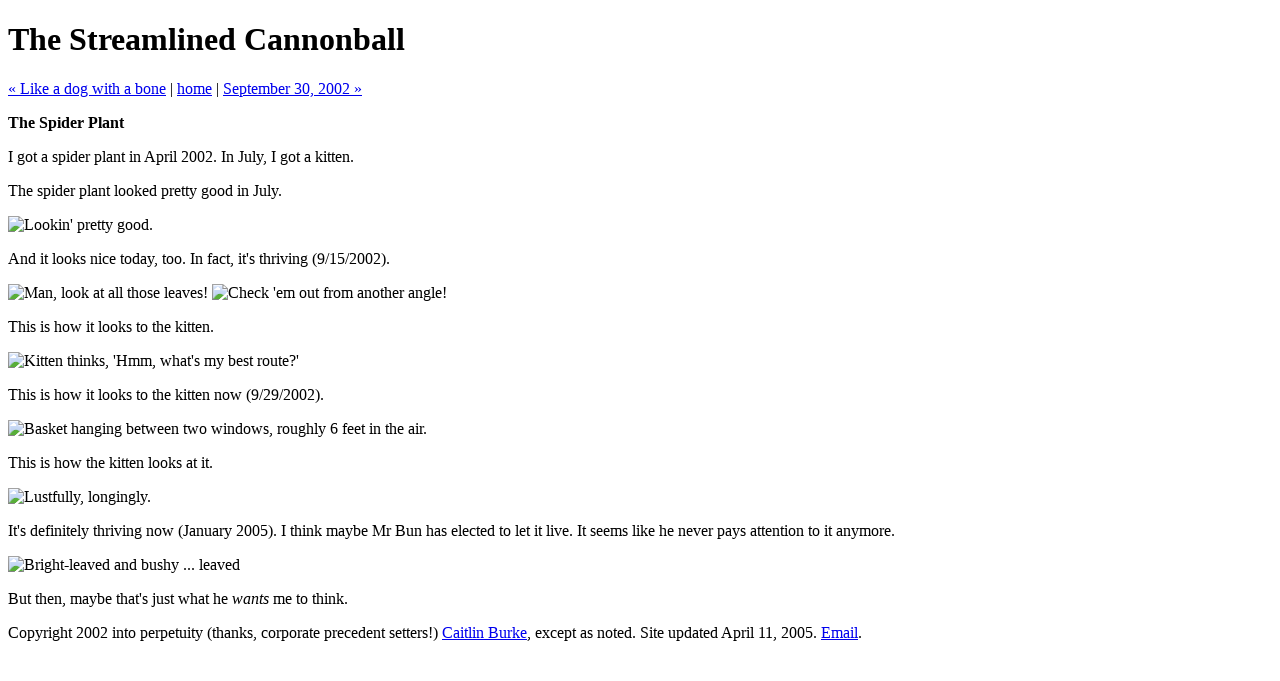

--- FILE ---
content_type: text/html; charset=UTF-8
request_url: https://lotusbun.com/archives/000069.php
body_size: 1431
content:
<!DOCTYPE html PUBLIC "-//W3C//DTD XHTML 1.0 Transitional//EN" "http://www.w3.org/TR/xhtml1/DTD/xhtml1-transitional.dtd">

<html xmlns="http://www.w3.org/1999/xhtml" lang="en">
<head>

<meta http-equiv="Content-Type" content="text/html; charset=iso-8859-1" />

<title>The Streamlined Cannonball: The Spider Plant</title>

<meta name="description" content="lotusbun.com collects pictures and journal entries about a cat, The Streamlined Cannonball. Most of the entries are thumbnails that lead to pages with full images or series of images. The Journal section contains text-only entries." />

<link rel="SHORTCUT ICON" href="/images/favico.gif" />

	<script type="text/javascript"></script>
	<style type="text/css" title="currentStyle">
		@import "http://www.lotusbun.com/styles-site.css";
	</style>
	
<link rel="alternate" type="application/rss+xml" title="RSS" href="http://www.lotusbun.com/index.rdf" />

<link rel="start" href="http://www.lotusbun.com/" title="Home" />
<link rel="prev" href="http://www.lotusbun.com/archives/000137.php" title="Like a dog with a bone" />

<link rel="next" href="http://www.lotusbun.com/archives/000013.php" title="September 30, 2002" />


</head>

<body>

<div id="container">

<div id="header">

<h1><!--<a href="http://www.lotusbun.com/" accesskey="1">-->The Streamlined Cannonball<!--</a>--></h1>


</div>

<div id="main">

<p>
<span class="nav"><a href="http://www.lotusbun.com/archives/000137.php">&laquo; Like a dog with a bone</a>

 | <a href="/">home</a> | 
<a href="http://www.lotusbun.com/archives/000013.php">September 30, 2002 &raquo;</a></span>

</p>

<p><b>The Spider Plant</b></p>

<a name="more"></a>
<p>I got a spider plant in April 2002. In July, I got a kitten.</p>

<p>The spider plant looked pretty good in July.</p>

<p><img src="/images/spiderplant.jpg" alt="Lookin' pretty good." title="Lookin' pretty good." /></p>

<p>And it looks nice today, too. In fact, it's thriving (9/15/2002).</p>

<p><img src="/images/spider_200209_1.jpg" alt="Man, look at all those leaves!" title="Man, look at all those leaves!" />&nbsp;<img src="/images/spider_200209_2.jpg" alt="Check 'em out from another angle!" title="Check 'em out from another angle!" /></p>

<p>This is how it looks to the kitten.</p>

<p><img src="/images/spider_200209_3.jpg" alt="Kitten thinks, 'Hmm, what's my best route?'" title="Kitten thinks, 'Hmm, what's my best route?'" /></p>

<p>This is how it looks to the kitten now (9/29/2002).<br></p>

<p><img src="/images/spider_200209_4.jpg" alt="Basket hanging between two windows, roughly 6 feet in the air." title="Basket hanging between two windows, roughly 6 feet in the air." /></p>

<p>This is how the kitten looks at it.</p>

<p><img src="/images/spider_200209_5.jpg" alt="Lustfully, longingly." title="Lustfully, longingly." /></p>

<p>It's definitely thriving now (January 2005). I think maybe Mr Bun has elected to let it live. It seems like he never pays attention to it anymore.</p>

<p><img src="/images/spider_200501.jpg" alt="Bright-leaved and bushy ... leaved" title="Bright-leaved and bushy ... leaved" /></p>

<p>But then, maybe that's just what he <em>wants</em> me to think.</p>

<div id="footer">

Copyright 2002 into perpetuity (thanks, corporate precedent setters!) <a href="http://www.marmoset.com/">Caitlin Burke</a>, except as noted. <!-- Powered by <a href="http://www.movabletype.org" target="_blank">Movable Type 2.661</a>. --> Site updated April 11, 2005. <a href="&#109;&#97;&#105;&#108;&#116;&#111;&#58;&#99;&#97;&#105;&#116;&#108;&#105;&#110;&#64;&#109;&#97;&#114;&#109;&#111;&#115;&#101;&#116;&#46;&#99;&#111;&#109;" title="Email contact">Email</a>. 

</div>

<!-- close main --></div>

<!-- close container --></div>


</body>
</html>